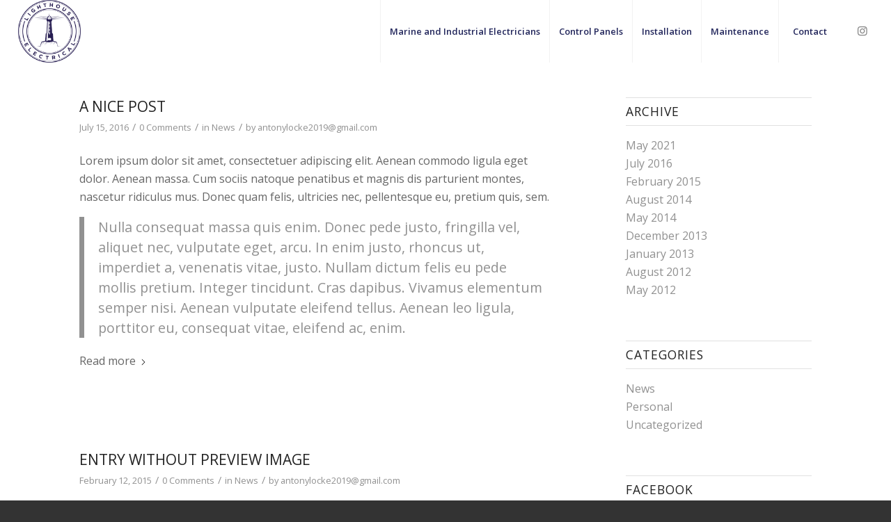

--- FILE ---
content_type: text/html; charset=UTF-8
request_url: https://lighthouseelectrical.co.uk/category/news/
body_size: 15088
content:
<!DOCTYPE html>
<html lang="en-US" prefix="og: https://ogp.me/ns#" class="html_stretched responsive av-preloader-disabled  html_header_top html_logo_left html_main_nav_header html_menu_right html_slim html_header_sticky_disabled html_header_shrinking_disabled html_mobile_menu_tablet html_header_searchicon_disabled html_content_align_center html_header_unstick_top_disabled html_header_stretch html_minimal_header html_av-submenu-hidden html_av-submenu-display-click html_av-overlay-side html_av-overlay-side-classic html_av-submenu-clone html_entry_id_926 av-cookies-no-cookie-consent av-no-preview av-default-lightbox html_text_menu_active av-mobile-menu-switch-default">
<head>
<meta charset="UTF-8" />
<meta name="robots" content="noindex, follow" />


<!-- mobile setting -->
<meta name="viewport" content="width=device-width, initial-scale=1">

<!-- Scripts/CSS and wp_head hook -->
	<style>img:is([sizes="auto" i], [sizes^="auto," i]) { contain-intrinsic-size: 3000px 1500px }</style>
	
<!-- Search Engine Optimization by Rank Math - https://s.rankmath.com/home -->
<title>News - lighthouseelectrical.co.uk</title>
<meta name="robots" content="index, follow, max-snippet:-1, max-video-preview:-1, max-image-preview:large"/>
<link rel="canonical" href="https://lighthouseelectrical.co.uk/category/news/" />
<meta property="og:locale" content="en_US">
<meta property="og:type" content="article">
<meta property="og:title" content="News - lighthouseelectrical.co.uk">
<meta property="og:url" content="https://lighthouseelectrical.co.uk/category/news/">
<meta property="og:site_name" content="lighthouseelectrical.co.uk">
<meta name="twitter:card" content="summary_large_image">
<meta name="twitter:title" content="News - lighthouseelectrical.co.uk">
<script type="application/ld+json" class="rank-math-schema">{"@context":"https://schema.org","@graph":[{"@type":"Organization","@id":"https://lighthouseelectrical.co.uk/#organization","name":"lighthouseelectrical.co.uk","url":"https://lighthouseelectrical.co.uk","logo":{"@type":"ImageObject","@id":"https://lighthouseelectrical.co.uk/#logo","url":"https://lighthouseelectrical.co.uk/wp-content/uploads/2021/05/Logo_JPEG_Square-01-scaled.jpg","caption":"lighthouseelectrical.co.uk","inLanguage":"en-US","width":"2560","height":"2560"}},{"@type":"WebSite","@id":"https://lighthouseelectrical.co.uk/#website","url":"https://lighthouseelectrical.co.uk","name":"lighthouseelectrical.co.uk","publisher":{"@id":"https://lighthouseelectrical.co.uk/#organization"},"inLanguage":"en-US"},{"@type":"ImageObject","@id":"https://lighthouseelectrical.co.uk/wp-content/uploads/2016/02/medical-team-1.jpg","url":"https://lighthouseelectrical.co.uk/wp-content/uploads/2016/02/medical-team-1.jpg","width":"1500","height":"720","inLanguage":"en-US"},{"@type":"CollectionPage","@id":"https://lighthouseelectrical.co.uk/category/news/#webpage","url":"https://lighthouseelectrical.co.uk/category/news/","name":"News - lighthouseelectrical.co.uk","isPartOf":{"@id":"https://lighthouseelectrical.co.uk/#website"},"primaryImageOfPage":{"@id":"https://lighthouseelectrical.co.uk/wp-content/uploads/2016/02/medical-team-1.jpg"},"inLanguage":"en-US"},{"@type":"ItemList","itemListElement":[{"@type":"ListItem","position":"1","url":"https://lighthouseelectrical.co.uk/2016/07/15/a-nice-post-2/"},{"@type":"ListItem","position":"2","url":"https://lighthouseelectrical.co.uk/2015/02/12/entry-without-preview-image/"},{"@type":"ListItem","position":"3","url":"https://lighthouseelectrical.co.uk/2014/08/24/a-nice-entry/"},{"@type":"ListItem","position":"4","url":"https://lighthouseelectrical.co.uk/2014/05/11/entry-with-audio/"},{"@type":"ListItem","position":"5","url":"https://lighthouseelectrical.co.uk/2013/01/24/a-small-gallery/"},{"@type":"ListItem","position":"6","url":"https://lighthouseelectrical.co.uk/2012/05/24/a-nice-post/"}],"mainEntityOfPage":{"@id":"https://lighthouseelectrical.co.uk/category/news/#webpage"}}]}</script>
<!-- /Rank Math WordPress SEO plugin -->

<link rel="alternate" type="application/rss+xml" title="lighthouseelectrical.co.uk &raquo; Feed" href="https://lighthouseelectrical.co.uk/feed/" />
<link rel="alternate" type="application/rss+xml" title="lighthouseelectrical.co.uk &raquo; Comments Feed" href="https://lighthouseelectrical.co.uk/comments/feed/" />
<link rel="alternate" type="application/rss+xml" title="lighthouseelectrical.co.uk &raquo; News Category Feed" href="https://lighthouseelectrical.co.uk/category/news/feed/" />

<!-- google webfont font replacement -->

			<script type='text/javascript'>

				(function() {

					/*	check if webfonts are disabled by user setting via cookie - or user must opt in.	*/
					var html = document.getElementsByTagName('html')[0];
					var cookie_check = html.className.indexOf('av-cookies-needs-opt-in') >= 0 || html.className.indexOf('av-cookies-can-opt-out') >= 0;
					var allow_continue = true;
					var silent_accept_cookie = html.className.indexOf('av-cookies-user-silent-accept') >= 0;

					if( cookie_check && ! silent_accept_cookie )
					{
						if( ! document.cookie.match(/aviaCookieConsent/) || html.className.indexOf('av-cookies-session-refused') >= 0 )
						{
							allow_continue = false;
						}
						else
						{
							if( ! document.cookie.match(/aviaPrivacyRefuseCookiesHideBar/) )
							{
								allow_continue = false;
							}
							else if( ! document.cookie.match(/aviaPrivacyEssentialCookiesEnabled/) )
							{
								allow_continue = false;
							}
							else if( document.cookie.match(/aviaPrivacyGoogleWebfontsDisabled/) )
							{
								allow_continue = false;
							}
						}
					}

					if( allow_continue )
					{
						var f = document.createElement('link');

						f.type 	= 'text/css';
						f.rel 	= 'stylesheet';
						f.href 	= 'https://fonts.googleapis.com/css?family=Open+Sans:400,600&display=auto';
						f.id 	= 'avia-google-webfont';

						document.getElementsByTagName('head')[0].appendChild(f);
					}
				})();

			</script>
			<script type="text/javascript">
/* <![CDATA[ */
window._wpemojiSettings = {"baseUrl":"https:\/\/s.w.org\/images\/core\/emoji\/15.1.0\/72x72\/","ext":".png","svgUrl":"https:\/\/s.w.org\/images\/core\/emoji\/15.1.0\/svg\/","svgExt":".svg","source":{"concatemoji":"https:\/\/lighthouseelectrical.co.uk\/wp-includes\/js\/wp-emoji-release.min.js?ver=6.8.1"}};
/*! This file is auto-generated */
!function(i,n){var o,s,e;function c(e){try{var t={supportTests:e,timestamp:(new Date).valueOf()};sessionStorage.setItem(o,JSON.stringify(t))}catch(e){}}function p(e,t,n){e.clearRect(0,0,e.canvas.width,e.canvas.height),e.fillText(t,0,0);var t=new Uint32Array(e.getImageData(0,0,e.canvas.width,e.canvas.height).data),r=(e.clearRect(0,0,e.canvas.width,e.canvas.height),e.fillText(n,0,0),new Uint32Array(e.getImageData(0,0,e.canvas.width,e.canvas.height).data));return t.every(function(e,t){return e===r[t]})}function u(e,t,n){switch(t){case"flag":return n(e,"\ud83c\udff3\ufe0f\u200d\u26a7\ufe0f","\ud83c\udff3\ufe0f\u200b\u26a7\ufe0f")?!1:!n(e,"\ud83c\uddfa\ud83c\uddf3","\ud83c\uddfa\u200b\ud83c\uddf3")&&!n(e,"\ud83c\udff4\udb40\udc67\udb40\udc62\udb40\udc65\udb40\udc6e\udb40\udc67\udb40\udc7f","\ud83c\udff4\u200b\udb40\udc67\u200b\udb40\udc62\u200b\udb40\udc65\u200b\udb40\udc6e\u200b\udb40\udc67\u200b\udb40\udc7f");case"emoji":return!n(e,"\ud83d\udc26\u200d\ud83d\udd25","\ud83d\udc26\u200b\ud83d\udd25")}return!1}function f(e,t,n){var r="undefined"!=typeof WorkerGlobalScope&&self instanceof WorkerGlobalScope?new OffscreenCanvas(300,150):i.createElement("canvas"),a=r.getContext("2d",{willReadFrequently:!0}),o=(a.textBaseline="top",a.font="600 32px Arial",{});return e.forEach(function(e){o[e]=t(a,e,n)}),o}function t(e){var t=i.createElement("script");t.src=e,t.defer=!0,i.head.appendChild(t)}"undefined"!=typeof Promise&&(o="wpEmojiSettingsSupports",s=["flag","emoji"],n.supports={everything:!0,everythingExceptFlag:!0},e=new Promise(function(e){i.addEventListener("DOMContentLoaded",e,{once:!0})}),new Promise(function(t){var n=function(){try{var e=JSON.parse(sessionStorage.getItem(o));if("object"==typeof e&&"number"==typeof e.timestamp&&(new Date).valueOf()<e.timestamp+604800&&"object"==typeof e.supportTests)return e.supportTests}catch(e){}return null}();if(!n){if("undefined"!=typeof Worker&&"undefined"!=typeof OffscreenCanvas&&"undefined"!=typeof URL&&URL.createObjectURL&&"undefined"!=typeof Blob)try{var e="postMessage("+f.toString()+"("+[JSON.stringify(s),u.toString(),p.toString()].join(",")+"));",r=new Blob([e],{type:"text/javascript"}),a=new Worker(URL.createObjectURL(r),{name:"wpTestEmojiSupports"});return void(a.onmessage=function(e){c(n=e.data),a.terminate(),t(n)})}catch(e){}c(n=f(s,u,p))}t(n)}).then(function(e){for(var t in e)n.supports[t]=e[t],n.supports.everything=n.supports.everything&&n.supports[t],"flag"!==t&&(n.supports.everythingExceptFlag=n.supports.everythingExceptFlag&&n.supports[t]);n.supports.everythingExceptFlag=n.supports.everythingExceptFlag&&!n.supports.flag,n.DOMReady=!1,n.readyCallback=function(){n.DOMReady=!0}}).then(function(){return e}).then(function(){var e;n.supports.everything||(n.readyCallback(),(e=n.source||{}).concatemoji?t(e.concatemoji):e.wpemoji&&e.twemoji&&(t(e.twemoji),t(e.wpemoji)))}))}((window,document),window._wpemojiSettings);
/* ]]> */
</script>

<style id='wp-emoji-styles-inline-css' type='text/css'>

	img.wp-smiley, img.emoji {
		display: inline !important;
		border: none !important;
		box-shadow: none !important;
		height: 1em !important;
		width: 1em !important;
		margin: 0 0.07em !important;
		vertical-align: -0.1em !important;
		background: none !important;
		padding: 0 !important;
	}
</style>
<link rel='stylesheet' id='wp-block-library-css' href='https://lighthouseelectrical.co.uk/wp-includes/css/dist/block-library/style.min.css?ver=6.8.1' type='text/css' media='all' />
<style id='global-styles-inline-css' type='text/css'>
:root{--wp--preset--aspect-ratio--square: 1;--wp--preset--aspect-ratio--4-3: 4/3;--wp--preset--aspect-ratio--3-4: 3/4;--wp--preset--aspect-ratio--3-2: 3/2;--wp--preset--aspect-ratio--2-3: 2/3;--wp--preset--aspect-ratio--16-9: 16/9;--wp--preset--aspect-ratio--9-16: 9/16;--wp--preset--color--black: #000000;--wp--preset--color--cyan-bluish-gray: #abb8c3;--wp--preset--color--white: #ffffff;--wp--preset--color--pale-pink: #f78da7;--wp--preset--color--vivid-red: #cf2e2e;--wp--preset--color--luminous-vivid-orange: #ff6900;--wp--preset--color--luminous-vivid-amber: #fcb900;--wp--preset--color--light-green-cyan: #7bdcb5;--wp--preset--color--vivid-green-cyan: #00d084;--wp--preset--color--pale-cyan-blue: #8ed1fc;--wp--preset--color--vivid-cyan-blue: #0693e3;--wp--preset--color--vivid-purple: #9b51e0;--wp--preset--color--metallic-red: #b02b2c;--wp--preset--color--maximum-yellow-red: #edae44;--wp--preset--color--yellow-sun: #eeee22;--wp--preset--color--palm-leaf: #83a846;--wp--preset--color--aero: #7bb0e7;--wp--preset--color--old-lavender: #745f7e;--wp--preset--color--steel-teal: #5f8789;--wp--preset--color--raspberry-pink: #d65799;--wp--preset--color--medium-turquoise: #4ecac2;--wp--preset--gradient--vivid-cyan-blue-to-vivid-purple: linear-gradient(135deg,rgba(6,147,227,1) 0%,rgb(155,81,224) 100%);--wp--preset--gradient--light-green-cyan-to-vivid-green-cyan: linear-gradient(135deg,rgb(122,220,180) 0%,rgb(0,208,130) 100%);--wp--preset--gradient--luminous-vivid-amber-to-luminous-vivid-orange: linear-gradient(135deg,rgba(252,185,0,1) 0%,rgba(255,105,0,1) 100%);--wp--preset--gradient--luminous-vivid-orange-to-vivid-red: linear-gradient(135deg,rgba(255,105,0,1) 0%,rgb(207,46,46) 100%);--wp--preset--gradient--very-light-gray-to-cyan-bluish-gray: linear-gradient(135deg,rgb(238,238,238) 0%,rgb(169,184,195) 100%);--wp--preset--gradient--cool-to-warm-spectrum: linear-gradient(135deg,rgb(74,234,220) 0%,rgb(151,120,209) 20%,rgb(207,42,186) 40%,rgb(238,44,130) 60%,rgb(251,105,98) 80%,rgb(254,248,76) 100%);--wp--preset--gradient--blush-light-purple: linear-gradient(135deg,rgb(255,206,236) 0%,rgb(152,150,240) 100%);--wp--preset--gradient--blush-bordeaux: linear-gradient(135deg,rgb(254,205,165) 0%,rgb(254,45,45) 50%,rgb(107,0,62) 100%);--wp--preset--gradient--luminous-dusk: linear-gradient(135deg,rgb(255,203,112) 0%,rgb(199,81,192) 50%,rgb(65,88,208) 100%);--wp--preset--gradient--pale-ocean: linear-gradient(135deg,rgb(255,245,203) 0%,rgb(182,227,212) 50%,rgb(51,167,181) 100%);--wp--preset--gradient--electric-grass: linear-gradient(135deg,rgb(202,248,128) 0%,rgb(113,206,126) 100%);--wp--preset--gradient--midnight: linear-gradient(135deg,rgb(2,3,129) 0%,rgb(40,116,252) 100%);--wp--preset--font-size--small: 1rem;--wp--preset--font-size--medium: 1.125rem;--wp--preset--font-size--large: 1.75rem;--wp--preset--font-size--x-large: clamp(1.75rem, 3vw, 2.25rem);--wp--preset--spacing--20: 0.44rem;--wp--preset--spacing--30: 0.67rem;--wp--preset--spacing--40: 1rem;--wp--preset--spacing--50: 1.5rem;--wp--preset--spacing--60: 2.25rem;--wp--preset--spacing--70: 3.38rem;--wp--preset--spacing--80: 5.06rem;--wp--preset--shadow--natural: 6px 6px 9px rgba(0, 0, 0, 0.2);--wp--preset--shadow--deep: 12px 12px 50px rgba(0, 0, 0, 0.4);--wp--preset--shadow--sharp: 6px 6px 0px rgba(0, 0, 0, 0.2);--wp--preset--shadow--outlined: 6px 6px 0px -3px rgba(255, 255, 255, 1), 6px 6px rgba(0, 0, 0, 1);--wp--preset--shadow--crisp: 6px 6px 0px rgba(0, 0, 0, 1);}:root { --wp--style--global--content-size: 800px;--wp--style--global--wide-size: 1130px; }:where(body) { margin: 0; }.wp-site-blocks > .alignleft { float: left; margin-right: 2em; }.wp-site-blocks > .alignright { float: right; margin-left: 2em; }.wp-site-blocks > .aligncenter { justify-content: center; margin-left: auto; margin-right: auto; }:where(.is-layout-flex){gap: 0.5em;}:where(.is-layout-grid){gap: 0.5em;}.is-layout-flow > .alignleft{float: left;margin-inline-start: 0;margin-inline-end: 2em;}.is-layout-flow > .alignright{float: right;margin-inline-start: 2em;margin-inline-end: 0;}.is-layout-flow > .aligncenter{margin-left: auto !important;margin-right: auto !important;}.is-layout-constrained > .alignleft{float: left;margin-inline-start: 0;margin-inline-end: 2em;}.is-layout-constrained > .alignright{float: right;margin-inline-start: 2em;margin-inline-end: 0;}.is-layout-constrained > .aligncenter{margin-left: auto !important;margin-right: auto !important;}.is-layout-constrained > :where(:not(.alignleft):not(.alignright):not(.alignfull)){max-width: var(--wp--style--global--content-size);margin-left: auto !important;margin-right: auto !important;}.is-layout-constrained > .alignwide{max-width: var(--wp--style--global--wide-size);}body .is-layout-flex{display: flex;}.is-layout-flex{flex-wrap: wrap;align-items: center;}.is-layout-flex > :is(*, div){margin: 0;}body .is-layout-grid{display: grid;}.is-layout-grid > :is(*, div){margin: 0;}body{padding-top: 0px;padding-right: 0px;padding-bottom: 0px;padding-left: 0px;}a:where(:not(.wp-element-button)){text-decoration: underline;}:root :where(.wp-element-button, .wp-block-button__link){background-color: #32373c;border-width: 0;color: #fff;font-family: inherit;font-size: inherit;line-height: inherit;padding: calc(0.667em + 2px) calc(1.333em + 2px);text-decoration: none;}.has-black-color{color: var(--wp--preset--color--black) !important;}.has-cyan-bluish-gray-color{color: var(--wp--preset--color--cyan-bluish-gray) !important;}.has-white-color{color: var(--wp--preset--color--white) !important;}.has-pale-pink-color{color: var(--wp--preset--color--pale-pink) !important;}.has-vivid-red-color{color: var(--wp--preset--color--vivid-red) !important;}.has-luminous-vivid-orange-color{color: var(--wp--preset--color--luminous-vivid-orange) !important;}.has-luminous-vivid-amber-color{color: var(--wp--preset--color--luminous-vivid-amber) !important;}.has-light-green-cyan-color{color: var(--wp--preset--color--light-green-cyan) !important;}.has-vivid-green-cyan-color{color: var(--wp--preset--color--vivid-green-cyan) !important;}.has-pale-cyan-blue-color{color: var(--wp--preset--color--pale-cyan-blue) !important;}.has-vivid-cyan-blue-color{color: var(--wp--preset--color--vivid-cyan-blue) !important;}.has-vivid-purple-color{color: var(--wp--preset--color--vivid-purple) !important;}.has-metallic-red-color{color: var(--wp--preset--color--metallic-red) !important;}.has-maximum-yellow-red-color{color: var(--wp--preset--color--maximum-yellow-red) !important;}.has-yellow-sun-color{color: var(--wp--preset--color--yellow-sun) !important;}.has-palm-leaf-color{color: var(--wp--preset--color--palm-leaf) !important;}.has-aero-color{color: var(--wp--preset--color--aero) !important;}.has-old-lavender-color{color: var(--wp--preset--color--old-lavender) !important;}.has-steel-teal-color{color: var(--wp--preset--color--steel-teal) !important;}.has-raspberry-pink-color{color: var(--wp--preset--color--raspberry-pink) !important;}.has-medium-turquoise-color{color: var(--wp--preset--color--medium-turquoise) !important;}.has-black-background-color{background-color: var(--wp--preset--color--black) !important;}.has-cyan-bluish-gray-background-color{background-color: var(--wp--preset--color--cyan-bluish-gray) !important;}.has-white-background-color{background-color: var(--wp--preset--color--white) !important;}.has-pale-pink-background-color{background-color: var(--wp--preset--color--pale-pink) !important;}.has-vivid-red-background-color{background-color: var(--wp--preset--color--vivid-red) !important;}.has-luminous-vivid-orange-background-color{background-color: var(--wp--preset--color--luminous-vivid-orange) !important;}.has-luminous-vivid-amber-background-color{background-color: var(--wp--preset--color--luminous-vivid-amber) !important;}.has-light-green-cyan-background-color{background-color: var(--wp--preset--color--light-green-cyan) !important;}.has-vivid-green-cyan-background-color{background-color: var(--wp--preset--color--vivid-green-cyan) !important;}.has-pale-cyan-blue-background-color{background-color: var(--wp--preset--color--pale-cyan-blue) !important;}.has-vivid-cyan-blue-background-color{background-color: var(--wp--preset--color--vivid-cyan-blue) !important;}.has-vivid-purple-background-color{background-color: var(--wp--preset--color--vivid-purple) !important;}.has-metallic-red-background-color{background-color: var(--wp--preset--color--metallic-red) !important;}.has-maximum-yellow-red-background-color{background-color: var(--wp--preset--color--maximum-yellow-red) !important;}.has-yellow-sun-background-color{background-color: var(--wp--preset--color--yellow-sun) !important;}.has-palm-leaf-background-color{background-color: var(--wp--preset--color--palm-leaf) !important;}.has-aero-background-color{background-color: var(--wp--preset--color--aero) !important;}.has-old-lavender-background-color{background-color: var(--wp--preset--color--old-lavender) !important;}.has-steel-teal-background-color{background-color: var(--wp--preset--color--steel-teal) !important;}.has-raspberry-pink-background-color{background-color: var(--wp--preset--color--raspberry-pink) !important;}.has-medium-turquoise-background-color{background-color: var(--wp--preset--color--medium-turquoise) !important;}.has-black-border-color{border-color: var(--wp--preset--color--black) !important;}.has-cyan-bluish-gray-border-color{border-color: var(--wp--preset--color--cyan-bluish-gray) !important;}.has-white-border-color{border-color: var(--wp--preset--color--white) !important;}.has-pale-pink-border-color{border-color: var(--wp--preset--color--pale-pink) !important;}.has-vivid-red-border-color{border-color: var(--wp--preset--color--vivid-red) !important;}.has-luminous-vivid-orange-border-color{border-color: var(--wp--preset--color--luminous-vivid-orange) !important;}.has-luminous-vivid-amber-border-color{border-color: var(--wp--preset--color--luminous-vivid-amber) !important;}.has-light-green-cyan-border-color{border-color: var(--wp--preset--color--light-green-cyan) !important;}.has-vivid-green-cyan-border-color{border-color: var(--wp--preset--color--vivid-green-cyan) !important;}.has-pale-cyan-blue-border-color{border-color: var(--wp--preset--color--pale-cyan-blue) !important;}.has-vivid-cyan-blue-border-color{border-color: var(--wp--preset--color--vivid-cyan-blue) !important;}.has-vivid-purple-border-color{border-color: var(--wp--preset--color--vivid-purple) !important;}.has-metallic-red-border-color{border-color: var(--wp--preset--color--metallic-red) !important;}.has-maximum-yellow-red-border-color{border-color: var(--wp--preset--color--maximum-yellow-red) !important;}.has-yellow-sun-border-color{border-color: var(--wp--preset--color--yellow-sun) !important;}.has-palm-leaf-border-color{border-color: var(--wp--preset--color--palm-leaf) !important;}.has-aero-border-color{border-color: var(--wp--preset--color--aero) !important;}.has-old-lavender-border-color{border-color: var(--wp--preset--color--old-lavender) !important;}.has-steel-teal-border-color{border-color: var(--wp--preset--color--steel-teal) !important;}.has-raspberry-pink-border-color{border-color: var(--wp--preset--color--raspberry-pink) !important;}.has-medium-turquoise-border-color{border-color: var(--wp--preset--color--medium-turquoise) !important;}.has-vivid-cyan-blue-to-vivid-purple-gradient-background{background: var(--wp--preset--gradient--vivid-cyan-blue-to-vivid-purple) !important;}.has-light-green-cyan-to-vivid-green-cyan-gradient-background{background: var(--wp--preset--gradient--light-green-cyan-to-vivid-green-cyan) !important;}.has-luminous-vivid-amber-to-luminous-vivid-orange-gradient-background{background: var(--wp--preset--gradient--luminous-vivid-amber-to-luminous-vivid-orange) !important;}.has-luminous-vivid-orange-to-vivid-red-gradient-background{background: var(--wp--preset--gradient--luminous-vivid-orange-to-vivid-red) !important;}.has-very-light-gray-to-cyan-bluish-gray-gradient-background{background: var(--wp--preset--gradient--very-light-gray-to-cyan-bluish-gray) !important;}.has-cool-to-warm-spectrum-gradient-background{background: var(--wp--preset--gradient--cool-to-warm-spectrum) !important;}.has-blush-light-purple-gradient-background{background: var(--wp--preset--gradient--blush-light-purple) !important;}.has-blush-bordeaux-gradient-background{background: var(--wp--preset--gradient--blush-bordeaux) !important;}.has-luminous-dusk-gradient-background{background: var(--wp--preset--gradient--luminous-dusk) !important;}.has-pale-ocean-gradient-background{background: var(--wp--preset--gradient--pale-ocean) !important;}.has-electric-grass-gradient-background{background: var(--wp--preset--gradient--electric-grass) !important;}.has-midnight-gradient-background{background: var(--wp--preset--gradient--midnight) !important;}.has-small-font-size{font-size: var(--wp--preset--font-size--small) !important;}.has-medium-font-size{font-size: var(--wp--preset--font-size--medium) !important;}.has-large-font-size{font-size: var(--wp--preset--font-size--large) !important;}.has-x-large-font-size{font-size: var(--wp--preset--font-size--x-large) !important;}
:where(.wp-block-post-template.is-layout-flex){gap: 1.25em;}:where(.wp-block-post-template.is-layout-grid){gap: 1.25em;}
:where(.wp-block-columns.is-layout-flex){gap: 2em;}:where(.wp-block-columns.is-layout-grid){gap: 2em;}
:root :where(.wp-block-pullquote){font-size: 1.5em;line-height: 1.6;}
</style>
<link rel='stylesheet' id='mediaelement-css' href='https://lighthouseelectrical.co.uk/wp-includes/js/mediaelement/mediaelementplayer-legacy.min.css?ver=4.2.17' type='text/css' media='all' />
<link rel='stylesheet' id='wp-mediaelement-css' href='https://lighthouseelectrical.co.uk/wp-includes/js/mediaelement/wp-mediaelement.min.css?ver=6.8.1' type='text/css' media='all' />
<link rel='stylesheet' id='avia-merged-styles-css' href='https://lighthouseelectrical.co.uk/wp-content/uploads/dynamic_avia/avia-merged-styles-bdf25de0787b71fa476197571cd33873---6848a21d64d8c.css' type='text/css' media='all' />
<script type="text/javascript" src="https://lighthouseelectrical.co.uk/wp-includes/js/jquery/jquery.min.js?ver=3.7.1" id="jquery-core-js"></script>
<script type="text/javascript" src="https://lighthouseelectrical.co.uk/wp-includes/js/jquery/jquery-migrate.min.js?ver=3.4.1" id="jquery-migrate-js"></script>
<script type="text/javascript" src="https://lighthouseelectrical.co.uk/wp-content/uploads/dynamic_avia/avia-head-scripts-1a3344b61da476f689d0c5eee706628a---6848a21d7475a.js" id="avia-head-scripts-js"></script>
<link rel="https://api.w.org/" href="https://lighthouseelectrical.co.uk/wp-json/" /><link rel="alternate" title="JSON" type="application/json" href="https://lighthouseelectrical.co.uk/wp-json/wp/v2/categories/2" /><meta name="generator" content="WordPress 6.8.1" />

<link rel="icon" href="https://lighthouseelectrical.co.uk/wp-content/uploads/2021/05/Lighthouse-clear-logo-300x300.png" type="image/png">
<!--[if lt IE 9]><script src="https://lighthouseelectrical.co.uk/wp-content/themes/enfold/js/html5shiv.js"></script><![endif]--><link rel="profile" href="https://gmpg.org/xfn/11" />
<link rel="alternate" type="application/rss+xml" title="lighthouseelectrical.co.uk RSS2 Feed" href="https://lighthouseelectrical.co.uk/feed/" />
<link rel="pingback" href="https://lighthouseelectrical.co.uk/xmlrpc.php" />

<!-- To speed up the rendering and to display the site as fast as possible to the user we include some styles and scripts for above the fold content inline -->
<script type="text/javascript">'use strict';var avia_is_mobile=!1;if(/Android|webOS|iPhone|iPad|iPod|BlackBerry|IEMobile|Opera Mini/i.test(navigator.userAgent)&&'ontouchstart' in document.documentElement){avia_is_mobile=!0;document.documentElement.className+=' avia_mobile '}
else{document.documentElement.className+=' avia_desktop '};document.documentElement.className+=' js_active ';(function(){var e=['-webkit-','-moz-','-ms-',''],n='',o=!1,a=!1;for(var t in e){if(e[t]+'transform' in document.documentElement.style){o=!0;n=e[t]+'transform'};if(e[t]+'perspective' in document.documentElement.style){a=!0}};if(o){document.documentElement.className+=' avia_transform '};if(a){document.documentElement.className+=' avia_transform3d '};if(typeof document.getElementsByClassName=='function'&&typeof document.documentElement.getBoundingClientRect=='function'&&avia_is_mobile==!1){if(n&&window.innerHeight>0){setTimeout(function(){var e=0,o={},a=0,t=document.getElementsByClassName('av-parallax'),i=window.pageYOffset||document.documentElement.scrollTop;for(e=0;e<t.length;e++){t[e].style.top='0px';o=t[e].getBoundingClientRect();a=Math.ceil((window.innerHeight+i-o.top)*0.3);t[e].style[n]='translate(0px, '+a+'px)';t[e].style.top='auto';t[e].className+=' enabled-parallax '}},50)}}})();</script><link rel="icon" href="https://lighthouseelectrical.co.uk/wp-content/uploads/2021/05/cropped-Lighthouse-clear-logo-32x32.png" sizes="32x32" />
<link rel="icon" href="https://lighthouseelectrical.co.uk/wp-content/uploads/2021/05/cropped-Lighthouse-clear-logo-192x192.png" sizes="192x192" />
<link rel="apple-touch-icon" href="https://lighthouseelectrical.co.uk/wp-content/uploads/2021/05/cropped-Lighthouse-clear-logo-180x180.png" />
<meta name="msapplication-TileImage" content="https://lighthouseelectrical.co.uk/wp-content/uploads/2021/05/cropped-Lighthouse-clear-logo-270x270.png" />
<style type="text/css">
		@font-face {font-family: 'entypo-fontello-enfold'; font-weight: normal; font-style: normal; font-display: auto;
		src: url('https://lighthouseelectrical.co.uk/wp-content/themes/enfold/config-templatebuilder/avia-template-builder/assets/fonts/entypo-fontello-enfold/entypo-fontello-enfold.woff2') format('woff2'),
		url('https://lighthouseelectrical.co.uk/wp-content/themes/enfold/config-templatebuilder/avia-template-builder/assets/fonts/entypo-fontello-enfold/entypo-fontello-enfold.woff') format('woff'),
		url('https://lighthouseelectrical.co.uk/wp-content/themes/enfold/config-templatebuilder/avia-template-builder/assets/fonts/entypo-fontello-enfold/entypo-fontello-enfold.ttf') format('truetype'),
		url('https://lighthouseelectrical.co.uk/wp-content/themes/enfold/config-templatebuilder/avia-template-builder/assets/fonts/entypo-fontello-enfold/entypo-fontello-enfold.svg#entypo-fontello-enfold') format('svg'),
		url('https://lighthouseelectrical.co.uk/wp-content/themes/enfold/config-templatebuilder/avia-template-builder/assets/fonts/entypo-fontello-enfold/entypo-fontello-enfold.eot'),
		url('https://lighthouseelectrical.co.uk/wp-content/themes/enfold/config-templatebuilder/avia-template-builder/assets/fonts/entypo-fontello-enfold/entypo-fontello-enfold.eot?#iefix') format('embedded-opentype');
		}

		#top .avia-font-entypo-fontello-enfold, body .avia-font-entypo-fontello-enfold, html body [data-av_iconfont='entypo-fontello-enfold']:before{ font-family: 'entypo-fontello-enfold'; }
		
		@font-face {font-family: 'entypo-fontello'; font-weight: normal; font-style: normal; font-display: auto;
		src: url('https://lighthouseelectrical.co.uk/wp-content/themes/enfold/config-templatebuilder/avia-template-builder/assets/fonts/entypo-fontello/entypo-fontello.woff2') format('woff2'),
		url('https://lighthouseelectrical.co.uk/wp-content/themes/enfold/config-templatebuilder/avia-template-builder/assets/fonts/entypo-fontello/entypo-fontello.woff') format('woff'),
		url('https://lighthouseelectrical.co.uk/wp-content/themes/enfold/config-templatebuilder/avia-template-builder/assets/fonts/entypo-fontello/entypo-fontello.ttf') format('truetype'),
		url('https://lighthouseelectrical.co.uk/wp-content/themes/enfold/config-templatebuilder/avia-template-builder/assets/fonts/entypo-fontello/entypo-fontello.svg#entypo-fontello') format('svg'),
		url('https://lighthouseelectrical.co.uk/wp-content/themes/enfold/config-templatebuilder/avia-template-builder/assets/fonts/entypo-fontello/entypo-fontello.eot'),
		url('https://lighthouseelectrical.co.uk/wp-content/themes/enfold/config-templatebuilder/avia-template-builder/assets/fonts/entypo-fontello/entypo-fontello.eot?#iefix') format('embedded-opentype');
		}

		#top .avia-font-entypo-fontello, body .avia-font-entypo-fontello, html body [data-av_iconfont='entypo-fontello']:before{ font-family: 'entypo-fontello'; }
		
		@font-face {font-family: 'medical'; font-weight: normal; font-style: normal; font-display: auto;
		src: url('https://lighthouseelectrical.co.uk/wp-content/uploads/avia_fonts/medical/medical.woff2') format('woff2'),
		url('https://lighthouseelectrical.co.uk/wp-content/uploads/avia_fonts/medical/medical.woff') format('woff'),
		url('https://lighthouseelectrical.co.uk/wp-content/uploads/avia_fonts/medical/medical.ttf') format('truetype'),
		url('https://lighthouseelectrical.co.uk/wp-content/uploads/avia_fonts/medical/medical.svg#medical') format('svg'),
		url('https://lighthouseelectrical.co.uk/wp-content/uploads/avia_fonts/medical/medical.eot'),
		url('https://lighthouseelectrical.co.uk/wp-content/uploads/avia_fonts/medical/medical.eot?#iefix') format('embedded-opentype');
		}

		#top .avia-font-medical, body .avia-font-medical, html body [data-av_iconfont='medical']:before{ font-family: 'medical'; }
		</style>

<!--
Debugging Info for Theme support: 

Theme: Enfold
Version: 7.1.1
Installed: enfold
AviaFramework Version: 5.6
AviaBuilder Version: 6.0
aviaElementManager Version: 1.0.1
ML:256-PU:27-PLA:6
WP:6.8.1
Compress: CSS:all theme files - JS:all theme files
Updates: disabled
PLAu:6
-->
</head>

<body id="top" class="archive category category-news category-2 wp-theme-enfold stretched no_sidebar_border rtl_columns av-curtain-numeric open_sans  non-logged-in avia-responsive-images-support" itemscope="itemscope" itemtype="https://schema.org/WebPage" >

	
	<div id='wrap_all'>

	
<header id='header' class='all_colors header_color light_bg_color  av_header_top av_logo_left av_main_nav_header av_menu_right av_slim av_header_sticky_disabled av_header_shrinking_disabled av_header_stretch av_mobile_menu_tablet av_header_searchicon_disabled av_header_unstick_top_disabled av_seperator_big_border av_minimal_header av_bottom_nav_disabled '  data-av_shrink_factor='50' role="banner" itemscope="itemscope" itemtype="https://schema.org/WPHeader" >

		<div  id='header_main' class='container_wrap container_wrap_logo'>

        <div class='container av-logo-container'><div class='inner-container'><span class='logo avia-standard-logo'><a href='https://lighthouseelectrical.co.uk/' class='' aria-label='lighthouseelectrical.co.uk' ><img src="https://lighthouseelectrical.co.uk/wp-content/uploads/2021/05/Lighthouse-clear-logo-300x300.png" height="100" width="300" alt='lighthouseelectrical.co.uk' title='' /></a></span><nav class='main_menu' data-selectname='Select a page'  role="navigation" itemscope="itemscope" itemtype="https://schema.org/SiteNavigationElement" ><div class="avia-menu av-main-nav-wrap av_menu_icon_beside"><ul role="menu" class="menu av-main-nav" id="avia-menu"><li role="menuitem" id="menu-item-1095" class="menu-item menu-item-type-post_type menu-item-object-page menu-item-home menu-item-top-level menu-item-top-level-1"><a href="https://lighthouseelectrical.co.uk/" itemprop="url" tabindex="0"><span class="avia-bullet"></span><span class="avia-menu-text">Marine and Industrial Electricians</span><span class="avia-menu-fx"><span class="avia-arrow-wrap"><span class="avia-arrow"></span></span></span></a></li>
<li role="menuitem" id="menu-item-1102" class="menu-item menu-item-type-post_type menu-item-object-page menu-item-top-level menu-item-top-level-2"><a href="https://lighthouseelectrical.co.uk/control-panels/" itemprop="url" tabindex="0"><span class="avia-bullet"></span><span class="avia-menu-text">Control Panels</span><span class="avia-menu-fx"><span class="avia-arrow-wrap"><span class="avia-arrow"></span></span></span></a></li>
<li role="menuitem" id="menu-item-1101" class="menu-item menu-item-type-post_type menu-item-object-page menu-item-top-level menu-item-top-level-3"><a href="https://lighthouseelectrical.co.uk/installations/" itemprop="url" tabindex="0"><span class="avia-bullet"></span><span class="avia-menu-text">Installation</span><span class="avia-menu-fx"><span class="avia-arrow-wrap"><span class="avia-arrow"></span></span></span></a></li>
<li role="menuitem" id="menu-item-1099" class="menu-item menu-item-type-post_type menu-item-object-page menu-item-top-level menu-item-top-level-4"><a href="https://lighthouseelectrical.co.uk/maintenance/" itemprop="url" tabindex="0"><span class="avia-bullet"></span><span class="avia-menu-text">Maintenance</span><span class="avia-menu-fx"><span class="avia-arrow-wrap"><span class="avia-arrow"></span></span></span></a></li>
<li role="menuitem" id="menu-item-1098" class="menu-item menu-item-type-post_type menu-item-object-page menu-item-top-level menu-item-top-level-5"><a href="https://lighthouseelectrical.co.uk/contact/" itemprop="url" tabindex="0"><span class="avia-bullet"></span><span class="avia-menu-text">Contact</span><span class="avia-menu-fx"><span class="avia-arrow-wrap"><span class="avia-arrow"></span></span></span></a></li>
<li class="av-burger-menu-main menu-item-avia-special av-small-burger-icon" role="menuitem">
	        			<a href="#" aria-label="Menu" aria-hidden="false">
							<span class="av-hamburger av-hamburger--spin av-js-hamburger">
								<span class="av-hamburger-box">
						          <span class="av-hamburger-inner"></span>
						          <strong>Menu</strong>
								</span>
							</span>
							<span class="avia_hidden_link_text">Menu</span>
						</a>
	        		   </li></ul></div><ul class='noLightbox social_bookmarks icon_count_1'><li class='social_bookmarks_instagram av-social-link-instagram social_icon_1 avia_social_iconfont'><a  target="_blank" aria-label="Link to Instagram" href='https://www.instagram.com/lighthouseelectricalhull/' data-av_icon='' data-av_iconfont='entypo-fontello' title="Link to Instagram" desc="Link to Instagram" title='Link to Instagram'><span class='avia_hidden_link_text'>Link to Instagram</span></a></li></ul></nav></div> </div> 
		<!-- end container_wrap-->
		</div>
<div class="header_bg"></div>
<!-- end header -->
</header>

	<div id='main' class='all_colors' data-scroll-offset='0'>

	
		<div class='container_wrap container_wrap_first main_color sidebar_right'>

			<div class='container template-blog '>

				<main class='content av-content-small alpha units av-main-archive'  role="main" itemprop="mainContentOfPage" itemscope="itemscope" itemtype="https://schema.org/Blog" >

					<article class="post-entry post-entry-type-standard post-entry-926 post-loop-1 post-parity-odd custom with-slider post-926 post type-post status-publish format-standard has-post-thumbnail hentry category-news tag-food tag-fun"  itemscope="itemscope" itemtype="https://schema.org/BlogPosting" itemprop="blogPost" ><div class="blog-meta"></div><div class='entry-content-wrapper clearfix standard-content'><header class="entry-content-header" aria-label="Post: A nice post"><h2 class='post-title entry-title '  itemprop="headline" ><a href="https://lighthouseelectrical.co.uk/2016/07/15/a-nice-post-2/" rel="bookmark" title="Permanent Link: A nice post">A nice post<span class="post-format-icon minor-meta"></span></a></h2><span class="post-meta-infos"><time class="date-container minor-meta updated"  itemprop="datePublished" datetime="2016-07-15T13:46:12+00:00" >July 15, 2016</time><span class="text-sep">/</span><span class="comment-container minor-meta"><a href="https://lighthouseelectrical.co.uk/2016/07/15/a-nice-post-2/#respond" class="comments-link" >0 Comments</a></span><span class="text-sep">/</span><span class="blog-categories minor-meta">in <a href="https://lighthouseelectrical.co.uk/category/news/" rel="tag">News</a></span><span class="text-sep">/</span><span class="blog-author minor-meta">by <span class="entry-author-link"  itemprop="author" ><span class="author"><span class="fn"><a href="https://lighthouseelectrical.co.uk/author/antonylocke2019gmail-com/" title="Posts by antonylocke2019@gmail.com" rel="author">antonylocke2019@gmail.com</a></span></span></span></span></span></header><div class="entry-content"  itemprop="text" ><p>Lorem ipsum dolor sit amet, consectetuer adipiscing elit. Aenean commodo ligula eget dolor. Aenean massa. Cum sociis natoque penatibus et magnis dis parturient montes, nascetur ridiculus mus. Donec quam felis, ultricies nec, pellentesque eu, pretium quis, sem.</p>
<blockquote><p>Nulla consequat massa quis enim. Donec pede justo, fringilla vel, aliquet nec, vulputate eget, arcu. In enim justo, rhoncus ut, imperdiet a, venenatis vitae, justo. Nullam dictum felis eu pede mollis pretium. Integer tincidunt. Cras dapibus. Vivamus elementum semper nisi. Aenean vulputate eleifend tellus. Aenean leo ligula, porttitor eu, consequat vitae, eleifend ac, enim.</p></blockquote>
<p> <a href="https://lighthouseelectrical.co.uk/2016/07/15/a-nice-post-2/" class="more-link">Read more<span class='more-link-arrow avia-svg-icon avia-font-svg_entypo-fontello' data-av_svg_icon='right-open-big' data-av_iconset='svg_entypo-fontello'><svg version="1.1" xmlns="http://www.w3.org/2000/svg" width="15" height="32" viewBox="0 0 15 32" preserveAspectRatio="xMidYMid meet" role="graphics-symbol" aria-hidden="true">
<path d="M0.416 27.84l11.456-11.84-11.456-11.904q-0.832-0.832 0-1.536 0.832-0.832 1.536 0l12.544 12.608q0.768 0.832 0 1.6l-12.544 12.608q-0.704 0.832-1.536 0-0.832-0.704 0-1.536z"></path>
</svg></span></a></p>
</div><footer class="entry-footer"></footer><div class='post_delimiter'></div></div><div class="post_author_timeline"></div><span class='hidden'>
				<span class='av-structured-data'  itemprop="image" itemscope="itemscope" itemtype="https://schema.org/ImageObject" >
						<span itemprop='url'>https://lighthouseelectrical.co.uk/wp-content/uploads/2016/02/medical-team-1.jpg</span>
						<span itemprop='height'>720</span>
						<span itemprop='width'>1500</span>
				</span>
				<span class='av-structured-data'  itemprop="publisher" itemtype="https://schema.org/Organization" itemscope="itemscope" >
						<span itemprop='name'>antonylocke2019@gmail.com</span>
						<span itemprop='logo' itemscope itemtype='https://schema.org/ImageObject'>
							<span itemprop='url'>https://lighthouseelectrical.co.uk/wp-content/uploads/2021/05/Lighthouse-clear-logo-300x300.png</span>
						</span>
				</span><span class='av-structured-data'  itemprop="author" itemscope="itemscope" itemtype="https://schema.org/Person" ><span itemprop='name'>antonylocke2019@gmail.com</span></span><span class='av-structured-data'  itemprop="datePublished" datetime="2016-07-15T13:46:12+00:00" >2016-07-15 13:46:12</span><span class='av-structured-data'  itemprop="dateModified" itemtype="https://schema.org/dateModified" >2016-07-15 13:46:12</span><span class='av-structured-data'  itemprop="mainEntityOfPage" itemtype="https://schema.org/mainEntityOfPage" ><span itemprop='name'>A nice post</span></span></span></article><article class="post-entry post-entry-type-standard post-entry-157 post-loop-2 post-parity-even custom with-slider post-157 post type-post status-publish format-standard has-post-thumbnail hentry category-news tag-food tag-fun"  itemscope="itemscope" itemtype="https://schema.org/BlogPosting" itemprop="blogPost" ><div class="blog-meta"></div><div class='entry-content-wrapper clearfix standard-content'><header class="entry-content-header" aria-label="Post: Entry without preview image"><h2 class='post-title entry-title '  itemprop="headline" ><a href="https://lighthouseelectrical.co.uk/2015/02/12/entry-without-preview-image/" rel="bookmark" title="Permanent Link: Entry without preview image">Entry without preview image<span class="post-format-icon minor-meta"></span></a></h2><span class="post-meta-infos"><time class="date-container minor-meta updated"  itemprop="datePublished" datetime="2015-02-12T18:49:48+00:00" >February 12, 2015</time><span class="text-sep">/</span><span class="comment-container minor-meta"><a href="https://lighthouseelectrical.co.uk/2015/02/12/entry-without-preview-image/#respond" class="comments-link" >0 Comments</a></span><span class="text-sep">/</span><span class="blog-categories minor-meta">in <a href="https://lighthouseelectrical.co.uk/category/news/" rel="tag">News</a></span><span class="text-sep">/</span><span class="blog-author minor-meta">by <span class="entry-author-link"  itemprop="author" ><span class="author"><span class="fn"><a href="https://lighthouseelectrical.co.uk/author/antonylocke2019gmail-com/" title="Posts by antonylocke2019@gmail.com" rel="author">antonylocke2019@gmail.com</a></span></span></span></span></span></header><div class="entry-content"  itemprop="text" ><p>Lorem ipsum dolor sit amet, consectetuer adipiscing elit. Aenean commodo ligula eget dolor. Aenean massa. Cum sociis natoque penatibus et magnis dis parturient montes, nascetur ridiculus mus. Donec quam felis, ultricies nec, pellentesque eu, pretium quis, sem.</p>
<ol>
<li>Nulla consequat massa quis enim.</li>
<li>Donec pede justo, fringilla vel, aliquet nec, vulputate eget, arcu.</li>
<li>In enim justo, rhoncus ut, imperdiet a, venenatis vitae, justo.</li>
</ol>
<p>Nullam dictum felis eu pede mollis pretium. Integer tincidunt. Cras dapibus. Vivamus elementum semper nisi. Aenean vulputate eleifend tellus. Aenean leo ligula, porttitor eu, consequat vitae, eleifend ac, enim. Aliquam lorem ante, dapibus in, viverra quis, feugiat a, tellus.</p>
<p> <a href="https://lighthouseelectrical.co.uk/2015/02/12/entry-without-preview-image/" class="more-link">Read more<span class='more-link-arrow avia-svg-icon avia-font-svg_entypo-fontello' data-av_svg_icon='right-open-big' data-av_iconset='svg_entypo-fontello'><svg version="1.1" xmlns="http://www.w3.org/2000/svg" width="15" height="32" viewBox="0 0 15 32" preserveAspectRatio="xMidYMid meet" role="graphics-symbol" aria-hidden="true">
<path d="M0.416 27.84l11.456-11.84-11.456-11.904q-0.832-0.832 0-1.536 0.832-0.832 1.536 0l12.544 12.608q0.768 0.832 0 1.6l-12.544 12.608q-0.704 0.832-1.536 0-0.832-0.704 0-1.536z"></path>
</svg></span></a></p>
</div><footer class="entry-footer"></footer><div class='post_delimiter'></div></div><div class="post_author_timeline"></div><span class='hidden'>
				<span class='av-structured-data'  itemprop="image" itemscope="itemscope" itemtype="https://schema.org/ImageObject" >
						<span itemprop='url'>https://lighthouseelectrical.co.uk/wp-content/uploads/2016/02/hospital.jpg</span>
						<span itemprop='height'>641</span>
						<span itemprop='width'>1000</span>
				</span>
				<span class='av-structured-data'  itemprop="publisher" itemtype="https://schema.org/Organization" itemscope="itemscope" >
						<span itemprop='name'>antonylocke2019@gmail.com</span>
						<span itemprop='logo' itemscope itemtype='https://schema.org/ImageObject'>
							<span itemprop='url'>https://lighthouseelectrical.co.uk/wp-content/uploads/2021/05/Lighthouse-clear-logo-300x300.png</span>
						</span>
				</span><span class='av-structured-data'  itemprop="author" itemscope="itemscope" itemtype="https://schema.org/Person" ><span itemprop='name'>antonylocke2019@gmail.com</span></span><span class='av-structured-data'  itemprop="datePublished" datetime="2015-02-12T18:49:48+00:00" >2015-02-12 18:49:48</span><span class='av-structured-data'  itemprop="dateModified" itemtype="https://schema.org/dateModified" >2015-02-12 18:49:48</span><span class='av-structured-data'  itemprop="mainEntityOfPage" itemtype="https://schema.org/mainEntityOfPage" ><span itemprop='name'>Entry without preview image</span></span></span></article><article class="post-entry post-entry-type-standard post-entry-154 post-loop-3 post-parity-odd custom with-slider post-154 post type-post status-publish format-standard has-post-thumbnail hentry category-news tag-food tag-fun"  itemscope="itemscope" itemtype="https://schema.org/BlogPosting" itemprop="blogPost" ><div class="blog-meta"></div><div class='entry-content-wrapper clearfix standard-content'><header class="entry-content-header" aria-label="Post: A nice entry"><h2 class='post-title entry-title '  itemprop="headline" ><a href="https://lighthouseelectrical.co.uk/2014/08/24/a-nice-entry/" rel="bookmark" title="Permanent Link: A nice entry">A nice entry<span class="post-format-icon minor-meta"></span></a></h2><span class="post-meta-infos"><time class="date-container minor-meta updated"  itemprop="datePublished" datetime="2014-08-24T18:56:26+00:00" >August 24, 2014</time><span class="text-sep">/</span><span class="comment-container minor-meta"><a href="https://lighthouseelectrical.co.uk/2014/08/24/a-nice-entry/#respond" class="comments-link" >0 Comments</a></span><span class="text-sep">/</span><span class="blog-categories minor-meta">in <a href="https://lighthouseelectrical.co.uk/category/news/" rel="tag">News</a></span><span class="text-sep">/</span><span class="blog-author minor-meta">by <span class="entry-author-link"  itemprop="author" ><span class="author"><span class="fn"><a href="https://lighthouseelectrical.co.uk/author/antonylocke2019gmail-com/" title="Posts by antonylocke2019@gmail.com" rel="author">antonylocke2019@gmail.com</a></span></span></span></span></span></header><div class="entry-content"  itemprop="text" ><p>Lorem ipsum dolor sit amet, consectetuer adipiscing elit. Aenean commodo ligula eget dolor. Aenean massa. Cum sociis natoque penatibus et magnis dis parturient montes, nascetur ridiculus mus. Donec quam felis, ultricies nec, pellentesque eu, pretium quis, sem.</p>
<blockquote><p>Nulla consequat massa quis enim. Donec pede justo, fringilla vel, aliquet nec, vulputate eget, arcu. In enim justo, rhoncus ut, imperdiet a, venenatis vitae, justo. Nullam dictum felis eu pede mollis pretium. Integer tincidunt. Cras dapibus. Vivamus elementum semper nisi. Aenean vulputate eleifend tellus. Aenean leo ligula, porttitor eu, consequat vitae, eleifend ac, enim.</p></blockquote>
<p> <a href="https://lighthouseelectrical.co.uk/2014/08/24/a-nice-entry/" class="more-link">Read more<span class='more-link-arrow avia-svg-icon avia-font-svg_entypo-fontello' data-av_svg_icon='right-open-big' data-av_iconset='svg_entypo-fontello'><svg version="1.1" xmlns="http://www.w3.org/2000/svg" width="15" height="32" viewBox="0 0 15 32" preserveAspectRatio="xMidYMid meet" role="graphics-symbol" aria-hidden="true">
<path d="M0.416 27.84l11.456-11.84-11.456-11.904q-0.832-0.832 0-1.536 0.832-0.832 1.536 0l12.544 12.608q0.768 0.832 0 1.6l-12.544 12.608q-0.704 0.832-1.536 0-0.832-0.704 0-1.536z"></path>
</svg></span></a></p>
</div><footer class="entry-footer"></footer><div class='post_delimiter'></div></div><div class="post_author_timeline"></div><span class='hidden'>
				<span class='av-structured-data'  itemprop="image" itemscope="itemscope" itemtype="https://schema.org/ImageObject" >
						<span itemprop='url'>https://lighthouseelectrical.co.uk/wp-content/uploads/2016/02/dentist-1.jpg</span>
						<span itemprop='height'>720</span>
						<span itemprop='width'>1500</span>
				</span>
				<span class='av-structured-data'  itemprop="publisher" itemtype="https://schema.org/Organization" itemscope="itemscope" >
						<span itemprop='name'>antonylocke2019@gmail.com</span>
						<span itemprop='logo' itemscope itemtype='https://schema.org/ImageObject'>
							<span itemprop='url'>https://lighthouseelectrical.co.uk/wp-content/uploads/2021/05/Lighthouse-clear-logo-300x300.png</span>
						</span>
				</span><span class='av-structured-data'  itemprop="author" itemscope="itemscope" itemtype="https://schema.org/Person" ><span itemprop='name'>antonylocke2019@gmail.com</span></span><span class='av-structured-data'  itemprop="datePublished" datetime="2014-08-24T18:56:26+00:00" >2014-08-24 18:56:26</span><span class='av-structured-data'  itemprop="dateModified" itemtype="https://schema.org/dateModified" >2014-08-24 18:56:26</span><span class='av-structured-data'  itemprop="mainEntityOfPage" itemtype="https://schema.org/mainEntityOfPage" ><span itemprop='name'>A nice entry</span></span></span></article><article class="post-entry post-entry-type-audio post-entry-158 post-loop-4 post-parity-even custom with-slider post-158 post type-post status-publish format-audio has-post-thumbnail hentry category-news category-personal tag-food tag-fun post_format-post-format-audio"  itemscope="itemscope" itemtype="https://schema.org/BlogPosting" itemprop="blogPost" ><div class="big-preview custom"><!--[if lt IE 9]><script>document.createElement('audio');</script><![endif]-->
<audio class="wp-audio-shortcode" id="audio-158-1" preload="auto" style="width: 100%;" controls="controls"><source type="audio/mpeg" src="http://www.archive.org/download/Macroform2011/Macroform-600LightYears.mp3?_=1" /><a href="http://www.archive.org/download/Macroform2011/Macroform-600LightYears.mp3">http://www.archive.org/download/Macroform2011/Macroform-600LightYears.mp3</a></audio></div><div class="blog-meta"></div><div class='entry-content-wrapper clearfix audio-content'><header class="entry-content-header" aria-label="Post: Entry with Audio"><h2 class='post-title entry-title '  itemprop="headline" ><a href="https://lighthouseelectrical.co.uk/2014/05/11/entry-with-audio/" rel="bookmark" title="Permanent Link: Entry with Audio">Entry with Audio<span class="post-format-icon minor-meta"></span></a></h2><span class="post-meta-infos"><time class="date-container minor-meta updated"  itemprop="datePublished" datetime="2014-05-11T18:55:31+00:00" >May 11, 2014</time><span class="text-sep">/</span><span class="comment-container minor-meta"><a href="https://lighthouseelectrical.co.uk/2014/05/11/entry-with-audio/#respond" class="comments-link" >0 Comments</a></span><span class="text-sep">/</span><span class="blog-categories minor-meta">in <a href="https://lighthouseelectrical.co.uk/category/news/" rel="tag">News</a>, <a href="https://lighthouseelectrical.co.uk/category/personal/" rel="tag">Personal</a></span><span class="text-sep">/</span><span class="blog-author minor-meta">by <span class="entry-author-link"  itemprop="author" ><span class="author"><span class="fn"><a href="https://lighthouseelectrical.co.uk/author/antonylocke2019gmail-com/" title="Posts by antonylocke2019@gmail.com" rel="author">antonylocke2019@gmail.com</a></span></span></span></span></span></header><div class="entry-content"  itemprop="text" ><p>Lorem ipsum dolor sit amet, consectetuer adipiscing elit. Aenean commodo ligula eget dolor. Aenean massa. Cum sociis natoque penatibus et magnis dis parturient montes, nascetur ridiculus mus. Donec quam felis, ultricies nec, pellentesque eu, pretium quis, sem.</p>
<blockquote><p>Nulla consequat massa quis enim. Donec pede justo, fringilla vel, aliquet nec, vulputate eget, arcu. In enim justo, rhoncus ut, imperdiet a, venenatis vitae, justo. Nullam dictum felis eu pede mollis pretium. Integer.</p></blockquote>
<ul>
<li>Donec posuere vulputate arcu.</li>
<li>Phasellus accumsan cursus velit.</li>
<li>Vestibulum ante ipsum primis in faucibus orci luctus et ultrices posuere cubilia Curae;</li>
<li>Sed aliquam, nisi quis porttitor congue</li>
</ul>
<p> <a href="https://lighthouseelectrical.co.uk/2014/05/11/entry-with-audio/" class="more-link">Read more<span class='more-link-arrow avia-svg-icon avia-font-svg_entypo-fontello' data-av_svg_icon='right-open-big' data-av_iconset='svg_entypo-fontello'><svg version="1.1" xmlns="http://www.w3.org/2000/svg" width="15" height="32" viewBox="0 0 15 32" preserveAspectRatio="xMidYMid meet" role="graphics-symbol" aria-hidden="true">
<path d="M0.416 27.84l11.456-11.84-11.456-11.904q-0.832-0.832 0-1.536 0.832-0.832 1.536 0l12.544 12.608q0.768 0.832 0 1.6l-12.544 12.608q-0.704 0.832-1.536 0-0.832-0.704 0-1.536z"></path>
</svg></span></a></p>
</div><footer class="entry-footer"></footer><div class='post_delimiter'></div></div><div class="post_author_timeline"></div><span class='hidden'>
				<span class='av-structured-data'  itemprop="image" itemscope="itemscope" itemtype="https://schema.org/ImageObject" >
						<span itemprop='url'>https://lighthouseelectrical.co.uk/wp-content/uploads/2016/02/doc-1.jpg</span>
						<span itemprop='height'>720</span>
						<span itemprop='width'>1500</span>
				</span>
				<span class='av-structured-data'  itemprop="publisher" itemtype="https://schema.org/Organization" itemscope="itemscope" >
						<span itemprop='name'>antonylocke2019@gmail.com</span>
						<span itemprop='logo' itemscope itemtype='https://schema.org/ImageObject'>
							<span itemprop='url'>https://lighthouseelectrical.co.uk/wp-content/uploads/2021/05/Lighthouse-clear-logo-300x300.png</span>
						</span>
				</span><span class='av-structured-data'  itemprop="author" itemscope="itemscope" itemtype="https://schema.org/Person" ><span itemprop='name'>antonylocke2019@gmail.com</span></span><span class='av-structured-data'  itemprop="datePublished" datetime="2014-05-11T18:55:31+00:00" >2014-05-11 18:55:31</span><span class='av-structured-data'  itemprop="dateModified" itemtype="https://schema.org/dateModified" >2014-05-11 18:55:31</span><span class='av-structured-data'  itemprop="mainEntityOfPage" itemtype="https://schema.org/mainEntityOfPage" ><span itemprop='name'>Entry with Audio</span></span></span></article><article class="post-entry post-entry-type-gallery post-entry-155 post-loop-5 post-parity-odd custom  post-155 post type-post status-publish format-gallery has-post-thumbnail hentry category-news category-personal tag-food tag-fun post_format-post-format-gallery"  itemscope="itemscope" itemtype="https://schema.org/BlogPosting" itemprop="blogPost" ><div class="big-preview custom">
<style type="text/css" data-created_by="avia_inline_auto" id="style-css-av-av_gallery-df792b3552956d5cdea1a29bf3343393">
#top .avia-gallery.av-av_gallery-df792b3552956d5cdea1a29bf3343393 .avia-gallery-thumb a{
width:33.3333%;
}
</style>
<div  class='avia-gallery av-av_gallery-df792b3552956d5cdea1a29bf3343393 avia_animate_when_visible avia_lazyload av-slideshow-ui av-loop-manual-endless av-control-hidden av-navigate-arrows av-navigate-dots hover-effect av-control-hidden avia-gallery-animate avia-gallery-1'  itemprop="image" itemscope="itemscope" itemtype="https://schema.org/ImageObject" ><meta itemprop="contentURL" content="https://lighthouseelectrical.co.uk/2013/01/24/a-small-gallery/"><a class='avia-gallery-big fakeLightbox lightbox avia-gallery-big-crop-thumb ' href="https://lighthouseelectrical.co.uk/wp-content/uploads/2016/07/corporate-buildings-m-1030x687.jpg" data-srcset="https://lighthouseelectrical.co.uk/wp-content/uploads/2016/07/corporate-buildings-m-1030x687.jpg 1030w, https://lighthouseelectrical.co.uk/wp-content/uploads/2016/07/corporate-buildings-m-300x200.jpg 300w, https://lighthouseelectrical.co.uk/wp-content/uploads/2016/07/corporate-buildings-m-768x512.jpg 768w, https://lighthouseelectrical.co.uk/wp-content/uploads/2016/07/corporate-buildings-m-1536x1024.jpg 1536w, https://lighthouseelectrical.co.uk/wp-content/uploads/2016/07/corporate-buildings-m-1500x1000.jpg 1500w, https://lighthouseelectrical.co.uk/wp-content/uploads/2016/07/corporate-buildings-m-705x470.jpg 705w, https://lighthouseelectrical.co.uk/wp-content/uploads/2016/07/corporate-buildings-m.jpg 1732w" data-sizes="(max-width: 1030px) 100vw, 1030px"  data-onclick='1' title='corporate buildings' ><span class='avia-gallery-big-inner'  itemprop="thumbnailUrl" ><img decoding="async" fetchpriority="high" class="wp-image-981 avia-img-lazy-loading-not-981"  width="845" height="684" src="https://lighthouseelectrical.co.uk/wp-content/uploads/2016/07/corporate-buildings-m-845x684.jpg" title='corporate buildings' alt='' srcset="https://lighthouseelectrical.co.uk/wp-content/uploads/2016/07/corporate-buildings-m-845x684.jpg 845w, https://lighthouseelectrical.co.uk/wp-content/uploads/2016/07/corporate-buildings-m-495x400.jpg 495w" sizes="(max-width: 845px) 100vw, 845px" /></span></a><div class='avia-gallery-thumb'><a href="https://lighthouseelectrical.co.uk/wp-content/uploads/2016/07/corporate-buildings-m-1030x687.jpg" data-srcset="https://lighthouseelectrical.co.uk/wp-content/uploads/2016/07/corporate-buildings-m-1030x687.jpg 1030w, https://lighthouseelectrical.co.uk/wp-content/uploads/2016/07/corporate-buildings-m-300x200.jpg 300w, https://lighthouseelectrical.co.uk/wp-content/uploads/2016/07/corporate-buildings-m-768x512.jpg 768w, https://lighthouseelectrical.co.uk/wp-content/uploads/2016/07/corporate-buildings-m-1536x1024.jpg 1536w, https://lighthouseelectrical.co.uk/wp-content/uploads/2016/07/corporate-buildings-m-1500x1000.jpg 1500w, https://lighthouseelectrical.co.uk/wp-content/uploads/2016/07/corporate-buildings-m-705x470.jpg 705w, https://lighthouseelectrical.co.uk/wp-content/uploads/2016/07/corporate-buildings-m.jpg 1732w" data-sizes="(max-width: 1030px) 100vw, 1030px" data-rel='gallery-1' data-prev-img='https://lighthouseelectrical.co.uk/wp-content/uploads/2016/07/corporate-buildings-m-845x684.jpg' class='first_thumb lightbox ' data-onclick='1' title='corporate buildings'  itemprop="thumbnailUrl"  ><img decoding="async" fetchpriority="high" class="wp-image-981 avia-img-lazy-loading-not-981"   src="https://lighthouseelectrical.co.uk/wp-content/uploads/2016/07/corporate-buildings-m.jpg" width="1732" height="1155"  title='corporate buildings' alt='' srcset="https://lighthouseelectrical.co.uk/wp-content/uploads/2016/07/corporate-buildings-m.jpg 1732w, https://lighthouseelectrical.co.uk/wp-content/uploads/2016/07/corporate-buildings-m-300x200.jpg 300w, https://lighthouseelectrical.co.uk/wp-content/uploads/2016/07/corporate-buildings-m-1030x687.jpg 1030w, https://lighthouseelectrical.co.uk/wp-content/uploads/2016/07/corporate-buildings-m-768x512.jpg 768w, https://lighthouseelectrical.co.uk/wp-content/uploads/2016/07/corporate-buildings-m-1536x1024.jpg 1536w, https://lighthouseelectrical.co.uk/wp-content/uploads/2016/07/corporate-buildings-m-1500x1000.jpg 1500w, https://lighthouseelectrical.co.uk/wp-content/uploads/2016/07/corporate-buildings-m-705x470.jpg 705w" sizes="(max-width: 1732px) 100vw, 1732px" /><div class='big-prev-fake'><img decoding="async" loading="lazy" class="wp-image-981 avia-img-lazy-loading-981"  width="845" height="684" src="https://lighthouseelectrical.co.uk/wp-content/uploads/2016/07/corporate-buildings-m-845x684.jpg" title='corporate buildings' alt='' srcset="https://lighthouseelectrical.co.uk/wp-content/uploads/2016/07/corporate-buildings-m-845x684.jpg 845w, https://lighthouseelectrical.co.uk/wp-content/uploads/2016/07/corporate-buildings-m-495x400.jpg 495w" sizes="auto, (max-width: 845px) 100vw, 845px" /></div></a><a href="https://lighthouseelectrical.co.uk/wp-content/uploads/2016/07/woman-at-the-dentist-m-1030x687.jpg" data-srcset="https://lighthouseelectrical.co.uk/wp-content/uploads/2016/07/woman-at-the-dentist-m-1030x687.jpg 1030w, https://lighthouseelectrical.co.uk/wp-content/uploads/2016/07/woman-at-the-dentist-m-300x200.jpg 300w, https://lighthouseelectrical.co.uk/wp-content/uploads/2016/07/woman-at-the-dentist-m-768x512.jpg 768w, https://lighthouseelectrical.co.uk/wp-content/uploads/2016/07/woman-at-the-dentist-m-1536x1024.jpg 1536w, https://lighthouseelectrical.co.uk/wp-content/uploads/2016/07/woman-at-the-dentist-m-1500x1000.jpg 1500w, https://lighthouseelectrical.co.uk/wp-content/uploads/2016/07/woman-at-the-dentist-m-705x470.jpg 705w, https://lighthouseelectrical.co.uk/wp-content/uploads/2016/07/woman-at-the-dentist-m.jpg 1732w" data-sizes="(max-width: 1030px) 100vw, 1030px" data-rel='gallery-1' data-prev-img='https://lighthouseelectrical.co.uk/wp-content/uploads/2016/07/woman-at-the-dentist-m-845x684.jpg' class='lightbox ' data-onclick='2' title=''  itemprop="thumbnailUrl"  ><img decoding="async" fetchpriority="high" class="wp-image-1042 avia-img-lazy-loading-not-1042"   src="https://lighthouseelectrical.co.uk/wp-content/uploads/2016/07/woman-at-the-dentist-m.jpg" width="1732" height="1155"  title='' alt='' srcset="https://lighthouseelectrical.co.uk/wp-content/uploads/2016/07/woman-at-the-dentist-m.jpg 1732w, https://lighthouseelectrical.co.uk/wp-content/uploads/2016/07/woman-at-the-dentist-m-300x200.jpg 300w, https://lighthouseelectrical.co.uk/wp-content/uploads/2016/07/woman-at-the-dentist-m-1030x687.jpg 1030w, https://lighthouseelectrical.co.uk/wp-content/uploads/2016/07/woman-at-the-dentist-m-768x512.jpg 768w, https://lighthouseelectrical.co.uk/wp-content/uploads/2016/07/woman-at-the-dentist-m-1536x1024.jpg 1536w, https://lighthouseelectrical.co.uk/wp-content/uploads/2016/07/woman-at-the-dentist-m-1500x1000.jpg 1500w, https://lighthouseelectrical.co.uk/wp-content/uploads/2016/07/woman-at-the-dentist-m-705x470.jpg 705w" sizes="(max-width: 1732px) 100vw, 1732px" /><div class='big-prev-fake'><img decoding="async" loading="lazy" class="wp-image-1042 avia-img-lazy-loading-1042"  width="845" height="684" src="https://lighthouseelectrical.co.uk/wp-content/uploads/2016/07/woman-at-the-dentist-m-845x684.jpg" title='' alt='' srcset="https://lighthouseelectrical.co.uk/wp-content/uploads/2016/07/woman-at-the-dentist-m-845x684.jpg 845w, https://lighthouseelectrical.co.uk/wp-content/uploads/2016/07/woman-at-the-dentist-m-495x400.jpg 495w" sizes="auto, (max-width: 845px) 100vw, 845px" /></div></a><a href="https://lighthouseelectrical.co.uk/wp-content/uploads/2016/07/dental-m-1030x687.jpg" data-srcset="https://lighthouseelectrical.co.uk/wp-content/uploads/2016/07/dental-m-1030x687.jpg 1030w, https://lighthouseelectrical.co.uk/wp-content/uploads/2016/07/dental-m-300x200.jpg 300w, https://lighthouseelectrical.co.uk/wp-content/uploads/2016/07/dental-m-768x512.jpg 768w, https://lighthouseelectrical.co.uk/wp-content/uploads/2016/07/dental-m-1536x1024.jpg 1536w, https://lighthouseelectrical.co.uk/wp-content/uploads/2016/07/dental-m-1500x1000.jpg 1500w, https://lighthouseelectrical.co.uk/wp-content/uploads/2016/07/dental-m-705x470.jpg 705w, https://lighthouseelectrical.co.uk/wp-content/uploads/2016/07/dental-m.jpg 1732w" data-sizes="(max-width: 1030px) 100vw, 1030px" data-rel='gallery-1' data-prev-img='https://lighthouseelectrical.co.uk/wp-content/uploads/2016/07/dental-m-845x684.jpg' class='lightbox ' data-onclick='3' title=''  itemprop="thumbnailUrl"  ><img decoding="async" fetchpriority="high" class="wp-image-1028 avia-img-lazy-loading-not-1028"   src="https://lighthouseelectrical.co.uk/wp-content/uploads/2016/07/dental-m.jpg" width="1732" height="1155"  title='' alt='' srcset="https://lighthouseelectrical.co.uk/wp-content/uploads/2016/07/dental-m.jpg 1732w, https://lighthouseelectrical.co.uk/wp-content/uploads/2016/07/dental-m-300x200.jpg 300w, https://lighthouseelectrical.co.uk/wp-content/uploads/2016/07/dental-m-1030x687.jpg 1030w, https://lighthouseelectrical.co.uk/wp-content/uploads/2016/07/dental-m-768x512.jpg 768w, https://lighthouseelectrical.co.uk/wp-content/uploads/2016/07/dental-m-1536x1024.jpg 1536w, https://lighthouseelectrical.co.uk/wp-content/uploads/2016/07/dental-m-1500x1000.jpg 1500w, https://lighthouseelectrical.co.uk/wp-content/uploads/2016/07/dental-m-705x470.jpg 705w" sizes="(max-width: 1732px) 100vw, 1732px" /><div class='big-prev-fake'><img decoding="async" loading="lazy" class="wp-image-1028 avia-img-lazy-loading-1028"  width="845" height="684" src="https://lighthouseelectrical.co.uk/wp-content/uploads/2016/07/dental-m-845x684.jpg" title='' alt='' srcset="https://lighthouseelectrical.co.uk/wp-content/uploads/2016/07/dental-m-845x684.jpg 845w, https://lighthouseelectrical.co.uk/wp-content/uploads/2016/07/dental-m-495x400.jpg 495w" sizes="auto, (max-width: 845px) 100vw, 845px" /></div></a></div></div></div><div class="blog-meta"></div><div class='entry-content-wrapper clearfix gallery-content'><header class="entry-content-header" aria-label="Post: A small gallery"><h2 class='post-title entry-title '  itemprop="headline" ><a href="https://lighthouseelectrical.co.uk/2013/01/24/a-small-gallery/" rel="bookmark" title="Permanent Link: A small gallery">A small gallery<span class="post-format-icon minor-meta"></span></a></h2><span class="post-meta-infos"><time class="date-container minor-meta updated"  itemprop="datePublished" datetime="2013-01-24T18:20:21+00:00" >January 24, 2013</time><span class="text-sep">/</span><span class="comment-container minor-meta"><a href="https://lighthouseelectrical.co.uk/2013/01/24/a-small-gallery/#respond" class="comments-link" >0 Comments</a></span><span class="text-sep">/</span><span class="blog-categories minor-meta">in <a href="https://lighthouseelectrical.co.uk/category/news/" rel="tag">News</a>, <a href="https://lighthouseelectrical.co.uk/category/personal/" rel="tag">Personal</a></span><span class="text-sep">/</span><span class="blog-author minor-meta">by <span class="entry-author-link"  itemprop="author" ><span class="author"><span class="fn"><a href="https://lighthouseelectrical.co.uk/author/antonylocke2019gmail-com/" title="Posts by antonylocke2019@gmail.com" rel="author">antonylocke2019@gmail.com</a></span></span></span></span></span></header><div class="entry-content"  itemprop="text" ><p>Lorem ipsum dolor sit amet, consectetuer adipiscing elit. Aenean commodo ligula eget dolor. Aenean massa. Cum sociis natoque penatibus et magnis dis parturient montes, nascetur ridiculus mus. Donec quam felis, ultricies nec, pellentesque eu, pretium quis, sem.</p>
<ul>
<li>Nulla consequat massa quis enim.</li>
<li>Donec pede justo, fringilla vel, aliquet nec, vulputate eget, arcu.</li>
<li>In enim justo, rhoncus ut, imperdiet a, venenatis vitae, justo.</li>
<li>Nullam dictum felis eu pede mollis pretium. Integer tincidunt. Cras dapibus. Vivamus elementum semper nisi.</li>
</ul>
<p>Aenean vulputate eleifend tellus. Aenean leo ligula, porttitor eu, consequat vitae, eleifend ac, enim.</p>
<p> <a href="https://lighthouseelectrical.co.uk/2013/01/24/a-small-gallery/" class="more-link">Read more<span class='more-link-arrow avia-svg-icon avia-font-svg_entypo-fontello' data-av_svg_icon='right-open-big' data-av_iconset='svg_entypo-fontello'><svg version="1.1" xmlns="http://www.w3.org/2000/svg" width="15" height="32" viewBox="0 0 15 32" preserveAspectRatio="xMidYMid meet" role="graphics-symbol" aria-hidden="true">
<path d="M0.416 27.84l11.456-11.84-11.456-11.904q-0.832-0.832 0-1.536 0.832-0.832 1.536 0l12.544 12.608q0.768 0.832 0 1.6l-12.544 12.608q-0.704 0.832-1.536 0-0.832-0.704 0-1.536z"></path>
</svg></span></a></p>
</div><footer class="entry-footer"></footer><div class='post_delimiter'></div></div><div class="post_author_timeline"></div><span class='hidden'>
				<span class='av-structured-data'  itemprop="image" itemscope="itemscope" itemtype="https://schema.org/ImageObject" >
						<span itemprop='url'>https://lighthouseelectrical.co.uk/wp-content/uploads/2016/07/corporate-buildings-m.jpg</span>
						<span itemprop='height'>1155</span>
						<span itemprop='width'>1732</span>
				</span>
				<span class='av-structured-data'  itemprop="publisher" itemtype="https://schema.org/Organization" itemscope="itemscope" >
						<span itemprop='name'>antonylocke2019@gmail.com</span>
						<span itemprop='logo' itemscope itemtype='https://schema.org/ImageObject'>
							<span itemprop='url'>https://lighthouseelectrical.co.uk/wp-content/uploads/2021/05/Lighthouse-clear-logo-300x300.png</span>
						</span>
				</span><span class='av-structured-data'  itemprop="author" itemscope="itemscope" itemtype="https://schema.org/Person" ><span itemprop='name'>antonylocke2019@gmail.com</span></span><span class='av-structured-data'  itemprop="datePublished" datetime="2013-01-24T18:20:21+00:00" >2013-01-24 18:20:21</span><span class='av-structured-data'  itemprop="dateModified" itemtype="https://schema.org/dateModified" >2013-01-24 18:20:21</span><span class='av-structured-data'  itemprop="mainEntityOfPage" itemtype="https://schema.org/mainEntityOfPage" ><span itemprop='name'>A small gallery</span></span></span></article><article class="post-entry post-entry-type-standard post-entry-153 post-loop-6 post-parity-even post-entry-last custom with-slider post-153 post type-post status-publish format-standard has-post-thumbnail hentry category-news tag-food tag-fun"  itemscope="itemscope" itemtype="https://schema.org/BlogPosting" itemprop="blogPost" ><div class="blog-meta"></div><div class='entry-content-wrapper clearfix standard-content'><header class="entry-content-header" aria-label="Post: A nice post"><h2 class='post-title entry-title '  itemprop="headline" ><a href="https://lighthouseelectrical.co.uk/2012/05/24/a-nice-post/" rel="bookmark" title="Permanent Link: A nice post">A nice post<span class="post-format-icon minor-meta"></span></a></h2><span class="post-meta-infos"><time class="date-container minor-meta updated"  itemprop="datePublished" datetime="2012-05-24T18:59:53+00:00" >May 24, 2012</time><span class="text-sep">/</span><span class="comment-container minor-meta"><a href="https://lighthouseelectrical.co.uk/2012/05/24/a-nice-post/#respond" class="comments-link" >0 Comments</a></span><span class="text-sep">/</span><span class="blog-categories minor-meta">in <a href="https://lighthouseelectrical.co.uk/category/news/" rel="tag">News</a></span><span class="text-sep">/</span><span class="blog-author minor-meta">by <span class="entry-author-link"  itemprop="author" ><span class="author"><span class="fn"><a href="https://lighthouseelectrical.co.uk/author/antonylocke2019gmail-com/" title="Posts by antonylocke2019@gmail.com" rel="author">antonylocke2019@gmail.com</a></span></span></span></span></span></header><div class="entry-content"  itemprop="text" ><p>Lorem ipsum dolor sit amet, consectetuer adipiscing elit. Aenean commodo ligula eget dolor. Aenean massa. Cum sociis natoque penatibus et magnis dis parturient montes, nascetur ridiculus mus. Donec quam felis, ultricies nec, pellentesque eu, pretium quis, sem.</p>
<blockquote><p>Nulla consequat massa quis enim. Donec pede justo, fringilla vel, aliquet nec, vulputate eget, arcu. In enim justo, rhoncus ut, imperdiet a, venenatis vitae, justo. Nullam dictum felis eu pede mollis pretium. Integer tincidunt. Cras dapibus. Vivamus elementum semper nisi. Aenean vulputate eleifend tellus. Aenean leo ligula, porttitor eu, consequat vitae, eleifend ac, enim.</p></blockquote>
<p> <a href="https://lighthouseelectrical.co.uk/2012/05/24/a-nice-post/" class="more-link">Read more<span class='more-link-arrow avia-svg-icon avia-font-svg_entypo-fontello' data-av_svg_icon='right-open-big' data-av_iconset='svg_entypo-fontello'><svg version="1.1" xmlns="http://www.w3.org/2000/svg" width="15" height="32" viewBox="0 0 15 32" preserveAspectRatio="xMidYMid meet" role="graphics-symbol" aria-hidden="true">
<path d="M0.416 27.84l11.456-11.84-11.456-11.904q-0.832-0.832 0-1.536 0.832-0.832 1.536 0l12.544 12.608q0.768 0.832 0 1.6l-12.544 12.608q-0.704 0.832-1.536 0-0.832-0.704 0-1.536z"></path>
</svg></span></a></p>
</div><footer class="entry-footer"></footer><div class='post_delimiter'></div></div><div class="post_author_timeline"></div><span class='hidden'>
				<span class='av-structured-data'  itemprop="image" itemscope="itemscope" itemtype="https://schema.org/ImageObject" >
						<span itemprop='url'>https://lighthouseelectrical.co.uk/wp-content/uploads/2016/02/medical-team-1.jpg</span>
						<span itemprop='height'>720</span>
						<span itemprop='width'>1500</span>
				</span>
				<span class='av-structured-data'  itemprop="publisher" itemtype="https://schema.org/Organization" itemscope="itemscope" >
						<span itemprop='name'>antonylocke2019@gmail.com</span>
						<span itemprop='logo' itemscope itemtype='https://schema.org/ImageObject'>
							<span itemprop='url'>https://lighthouseelectrical.co.uk/wp-content/uploads/2021/05/Lighthouse-clear-logo-300x300.png</span>
						</span>
				</span><span class='av-structured-data'  itemprop="author" itemscope="itemscope" itemtype="https://schema.org/Person" ><span itemprop='name'>antonylocke2019@gmail.com</span></span><span class='av-structured-data'  itemprop="datePublished" datetime="2012-05-24T18:59:53+00:00" >2012-05-24 18:59:53</span><span class='av-structured-data'  itemprop="dateModified" itemtype="https://schema.org/dateModified" >2012-05-24 18:59:53</span><span class='av-structured-data'  itemprop="mainEntityOfPage" itemtype="https://schema.org/mainEntityOfPage" ><span itemprop='name'>A nice post</span></span></span></article><div class='custom'></div>
				<!--end content-->
				</main>

				<aside class='sidebar sidebar_right   alpha units' aria-label="Sidebar"  role="complementary" itemscope="itemscope" itemtype="https://schema.org/WPSideBar" ><div class="inner_sidebar extralight-border"><section id="archives-4" class="widget clearfix widget_archive"><h3 class="widgettitle">Archive</h3>
			<ul>
					<li><a href='https://lighthouseelectrical.co.uk/2021/05/'>May 2021</a></li>
	<li><a href='https://lighthouseelectrical.co.uk/2016/07/'>July 2016</a></li>
	<li><a href='https://lighthouseelectrical.co.uk/2015/02/'>February 2015</a></li>
	<li><a href='https://lighthouseelectrical.co.uk/2014/08/'>August 2014</a></li>
	<li><a href='https://lighthouseelectrical.co.uk/2014/05/'>May 2014</a></li>
	<li><a href='https://lighthouseelectrical.co.uk/2013/12/'>December 2013</a></li>
	<li><a href='https://lighthouseelectrical.co.uk/2013/01/'>January 2013</a></li>
	<li><a href='https://lighthouseelectrical.co.uk/2012/08/'>August 2012</a></li>
	<li><a href='https://lighthouseelectrical.co.uk/2012/05/'>May 2012</a></li>
			</ul>

			<span class="seperator extralight-border"></span></section><section id="categories-4" class="widget clearfix widget_categories"><h3 class="widgettitle">Categories</h3>
			<ul>
					<li class="cat-item cat-item-2 current-cat"><a aria-current="page" href="https://lighthouseelectrical.co.uk/category/news/">News</a>
</li>
	<li class="cat-item cat-item-3"><a href="https://lighthouseelectrical.co.uk/category/personal/">Personal</a>
</li>
	<li class="cat-item cat-item-1"><a href="https://lighthouseelectrical.co.uk/category/uncategorized/">Uncategorized</a>
</li>
			</ul>

			<span class="seperator extralight-border"></span></section><section id="avia_fb_likebox-2" class="widget clearfix avia-widget-container avia_fb_likebox avia_no_block_preview"><h3 class="widgettitle">Facebook</h3><div class='av_facebook_widget_wrap ' ><div class="fb-page" data-width="500" data-href="https://www.facebook.com/kriesi.at" data-small-header="false" data-adapt-container-width="true" data-hide-cover="false" data-show-facepile="true" data-show-posts="false"><div class="fb-xfbml-parse-ignore"></div></div></div><span class="seperator extralight-border"></span></section><section id="avia-instagram-feed-2" class="widget clearfix avia-widget-container avia-instagram-feed avia_no_block_preview"><h3 class="widgettitle">Instagram</h3><p class="av-instagram-errors-msg">No images available at the moment</p><a class="av-instagram-follow avia-button" href="https://instagram.com/jamie_fashion" rel="me" target="lightbox">Follow Me!</a><span class="seperator extralight-border"></span></section></div></aside>
			</div><!--end container-->

		</div><!-- close default .container_wrap element -->

				<div class='container_wrap footer_color' id='footer'>

					<div class='container'>

						<div class='flex_column av_one_third  first el_before_av_one_third'><section id="text-3" class="widget clearfix widget_text"><h3 class="widgettitle">What We Offer</h3>			<div class="textwidget"><p>Electrical Services</p>
<p>Electrical Control Panels</p>
<p>Installation</p>
<p>Maintenance</p>
<p>Inspection and Testing</p>
</div>
		<span class="seperator extralight-border"></span></section></div><div class='flex_column av_one_third  el_after_av_one_third el_before_av_one_third '><section id="text-4" class="widget clearfix widget_text"><h3 class="widgettitle">Our Location</h3>			<div class="textwidget"><p class="v1MsoNormal"><b>Lighthouse Electrical (Hull) Ltd</b></p>
<p class="v1MsoNormal">Lynwood</p>
<p class="v1MsoNormal">The Old Joiners Shop</p>
<p class="v1MsoNormal">Out Newton Road</p>
<p class="v1MsoNormal">Holmpton</p>
<p class="v1MsoNormal">East Yorkshire</p>
<p class="v1MsoNormal">HU19 2RD</p>
</div>
		<span class="seperator extralight-border"></span></section></div><div class='flex_column av_one_third  el_after_av_one_third el_before_av_one_third '><section id="text-5" class="widget clearfix widget_text"><h3 class="widgettitle">Contact Details</h3>			<div class="textwidget"><p class="v1MsoNormal">Tel: 01964 630520</p>
<p class="v1MsoNormal">Mobile: 07960 050637</p>
<p class="v1MsoNormal">Email: <a href="mailto:tony@lighthousehull.co.uk" rel="noreferrer">tony@lighthousehull.co.uk</a></p>
</div>
		<span class="seperator extralight-border"></span></section></div>
					</div>

				<!-- ####### END FOOTER CONTAINER ####### -->
				</div>

	

	
				<footer class='container_wrap socket_color' id='socket'  role="contentinfo" itemscope="itemscope" itemtype="https://schema.org/WPFooter" aria-label="Copyright and company info" >
                    <div class='container'>

                        <span class='copyright'>Site Created By <a href="https://www.creativelocker.co.uk">CreativeLocker.co.uk</a> - <a rel='nofollow' href='https://kriesi.at'>Enfold WordPress Theme by Kriesi</a></span>

                        <ul class='noLightbox social_bookmarks icon_count_1'><li class='social_bookmarks_instagram av-social-link-instagram social_icon_1 avia_social_iconfont'><a  target="_blank" aria-label="Link to Instagram" href='https://www.instagram.com/lighthouseelectricalhull/' data-av_icon='' data-av_iconfont='entypo-fontello' title="Link to Instagram" desc="Link to Instagram" title='Link to Instagram'><span class='avia_hidden_link_text'>Link to Instagram</span></a></li></ul>
                    </div>

	            <!-- ####### END SOCKET CONTAINER ####### -->
				</footer>


					<!-- end main -->
		</div>

		<!-- end wrap_all --></div>
<a href='#top' title='Scroll to top' id='scroll-top-link' class='avia-svg-icon avia-font-svg_entypo-fontello' data-av_svg_icon='up-open' data-av_iconset='svg_entypo-fontello' tabindex='-1' aria-hidden='true'>
	<svg version="1.1" xmlns="http://www.w3.org/2000/svg" width="19" height="32" viewBox="0 0 19 32" preserveAspectRatio="xMidYMid meet" aria-labelledby='av-svg-title-8' aria-describedby='av-svg-desc-8' role="graphics-symbol" aria-hidden="true">
<title id='av-svg-title-8'>Scroll to top</title>
<desc id='av-svg-desc-8'>Scroll to top</desc>
<path d="M18.048 18.24q0.512 0.512 0.512 1.312t-0.512 1.312q-1.216 1.216-2.496 0l-6.272-6.016-6.272 6.016q-1.28 1.216-2.496 0-0.512-0.512-0.512-1.312t0.512-1.312l7.488-7.168q0.512-0.512 1.28-0.512t1.28 0.512z"></path>
</svg>	<span class="avia_hidden_link_text">Scroll to top</span>
</a>

<div id="fb-root"></div>

<script type="speculationrules">
{"prefetch":[{"source":"document","where":{"and":[{"href_matches":"\/*"},{"not":{"href_matches":["\/wp-*.php","\/wp-admin\/*","\/wp-content\/uploads\/*","\/wp-content\/*","\/wp-content\/plugins\/*","\/wp-content\/themes\/enfold\/*","\/*\\?(.+)"]}},{"not":{"selector_matches":"a[rel~=\"nofollow\"]"}},{"not":{"selector_matches":".no-prefetch, .no-prefetch a"}}]},"eagerness":"conservative"}]}
</script>

 <script type='text/javascript'>
 /* <![CDATA[ */  
var avia_framework_globals = avia_framework_globals || {};
    avia_framework_globals.frameworkUrl = 'https://lighthouseelectrical.co.uk/wp-content/themes/enfold/framework/';
    avia_framework_globals.installedAt = 'https://lighthouseelectrical.co.uk/wp-content/themes/enfold/';
    avia_framework_globals.ajaxurl = 'https://lighthouseelectrical.co.uk/wp-admin/admin-ajax.php';
/* ]]> */ 
</script>
 
 
<script>(function(d, s, id) {
  var js, fjs = d.getElementsByTagName(s)[0];
  if (d.getElementById(id)) return;
  js = d.createElement(s); js.id = id;
  js.src = "//connect.facebook.net/en_US/sdk.js#xfbml=1&version=v2.7";
  fjs.parentNode.insertBefore(js, fjs);
}(document, "script", "facebook-jssdk"));</script><script type="text/javascript" src="https://lighthouseelectrical.co.uk/wp-includes/js/underscore.min.js?ver=1.13.7" id="underscore-js"></script>
<script type="text/javascript" id="mediaelement-core-js-before">
/* <![CDATA[ */
var mejsL10n = {"language":"en","strings":{"mejs.download-file":"Download File","mejs.install-flash":"You are using a browser that does not have Flash player enabled or installed. Please turn on your Flash player plugin or download the latest version from https:\/\/get.adobe.com\/flashplayer\/","mejs.fullscreen":"Fullscreen","mejs.play":"Play","mejs.pause":"Pause","mejs.time-slider":"Time Slider","mejs.time-help-text":"Use Left\/Right Arrow keys to advance one second, Up\/Down arrows to advance ten seconds.","mejs.live-broadcast":"Live Broadcast","mejs.volume-help-text":"Use Up\/Down Arrow keys to increase or decrease volume.","mejs.unmute":"Unmute","mejs.mute":"Mute","mejs.volume-slider":"Volume Slider","mejs.video-player":"Video Player","mejs.audio-player":"Audio Player","mejs.captions-subtitles":"Captions\/Subtitles","mejs.captions-chapters":"Chapters","mejs.none":"None","mejs.afrikaans":"Afrikaans","mejs.albanian":"Albanian","mejs.arabic":"Arabic","mejs.belarusian":"Belarusian","mejs.bulgarian":"Bulgarian","mejs.catalan":"Catalan","mejs.chinese":"Chinese","mejs.chinese-simplified":"Chinese (Simplified)","mejs.chinese-traditional":"Chinese (Traditional)","mejs.croatian":"Croatian","mejs.czech":"Czech","mejs.danish":"Danish","mejs.dutch":"Dutch","mejs.english":"English","mejs.estonian":"Estonian","mejs.filipino":"Filipino","mejs.finnish":"Finnish","mejs.french":"French","mejs.galician":"Galician","mejs.german":"German","mejs.greek":"Greek","mejs.haitian-creole":"Haitian Creole","mejs.hebrew":"Hebrew","mejs.hindi":"Hindi","mejs.hungarian":"Hungarian","mejs.icelandic":"Icelandic","mejs.indonesian":"Indonesian","mejs.irish":"Irish","mejs.italian":"Italian","mejs.japanese":"Japanese","mejs.korean":"Korean","mejs.latvian":"Latvian","mejs.lithuanian":"Lithuanian","mejs.macedonian":"Macedonian","mejs.malay":"Malay","mejs.maltese":"Maltese","mejs.norwegian":"Norwegian","mejs.persian":"Persian","mejs.polish":"Polish","mejs.portuguese":"Portuguese","mejs.romanian":"Romanian","mejs.russian":"Russian","mejs.serbian":"Serbian","mejs.slovak":"Slovak","mejs.slovenian":"Slovenian","mejs.spanish":"Spanish","mejs.swahili":"Swahili","mejs.swedish":"Swedish","mejs.tagalog":"Tagalog","mejs.thai":"Thai","mejs.turkish":"Turkish","mejs.ukrainian":"Ukrainian","mejs.vietnamese":"Vietnamese","mejs.welsh":"Welsh","mejs.yiddish":"Yiddish"}};
/* ]]> */
</script>
<script type="text/javascript" src="https://lighthouseelectrical.co.uk/wp-includes/js/mediaelement/mediaelement-and-player.min.js?ver=4.2.17" id="mediaelement-core-js"></script>
<script type="text/javascript" src="https://lighthouseelectrical.co.uk/wp-includes/js/mediaelement/mediaelement-migrate.min.js?ver=6.8.1" id="mediaelement-migrate-js"></script>
<script type="text/javascript" id="mediaelement-js-extra">
/* <![CDATA[ */
var _wpmejsSettings = {"pluginPath":"\/wp-includes\/js\/mediaelement\/","classPrefix":"mejs-","stretching":"responsive","audioShortcodeLibrary":"mediaelement","videoShortcodeLibrary":"mediaelement"};
/* ]]> */
</script>
<script type="text/javascript" src="https://lighthouseelectrical.co.uk/wp-includes/js/mediaelement/wp-mediaelement.min.js?ver=6.8.1" id="wp-mediaelement-js"></script>
<script type="text/javascript" src="https://lighthouseelectrical.co.uk/wp-content/themes/enfold/config-lottie-animations/assets/lottie-player/dotlottie-player.js?ver=7.1.1" id="avia-dotlottie-script-js"></script>
<script type="text/javascript" src="https://lighthouseelectrical.co.uk/wp-content/uploads/dynamic_avia/avia-footer-scripts-9bf87dab949706e0c67474e3d6c77aff---6848a21dd79f1.js" id="avia-footer-scripts-js"></script>
</body>
</html>


<!-- Page cached by LiteSpeed Cache 7.7 on 2026-01-24 21:37:18 -->